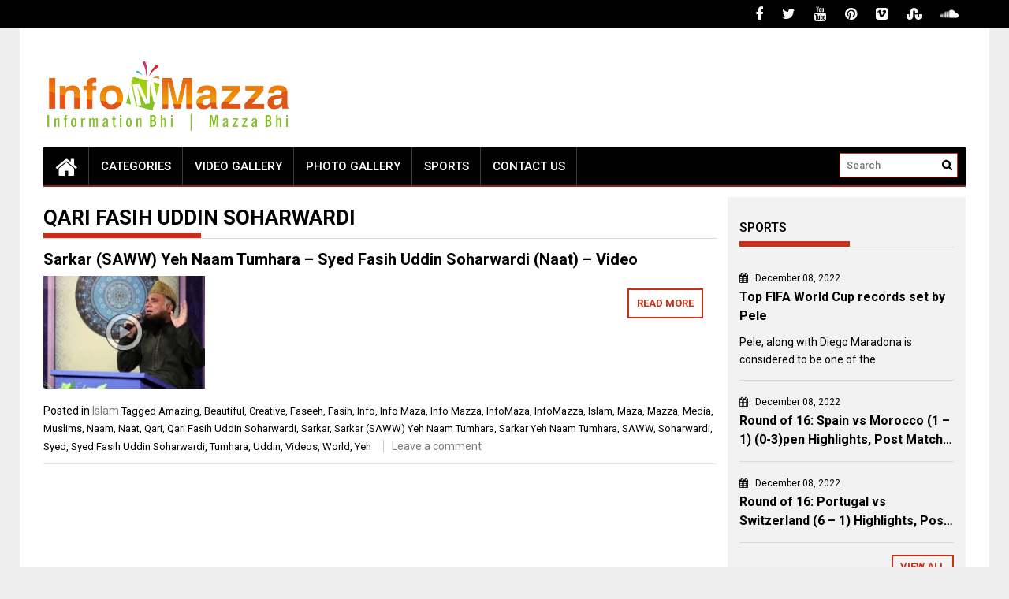

--- FILE ---
content_type: text/html; charset=utf-8
request_url: https://www.google.com/recaptcha/api2/aframe
body_size: 268
content:
<!DOCTYPE HTML><html><head><meta http-equiv="content-type" content="text/html; charset=UTF-8"></head><body><script nonce="4qzGLcV746w7GQcjd_9EBg">/** Anti-fraud and anti-abuse applications only. See google.com/recaptcha */ try{var clients={'sodar':'https://pagead2.googlesyndication.com/pagead/sodar?'};window.addEventListener("message",function(a){try{if(a.source===window.parent){var b=JSON.parse(a.data);var c=clients[b['id']];if(c){var d=document.createElement('img');d.src=c+b['params']+'&rc='+(localStorage.getItem("rc::a")?sessionStorage.getItem("rc::b"):"");window.document.body.appendChild(d);sessionStorage.setItem("rc::e",parseInt(sessionStorage.getItem("rc::e")||0)+1);localStorage.setItem("rc::h",'1769064612954');}}}catch(b){}});window.parent.postMessage("_grecaptcha_ready", "*");}catch(b){}</script></body></html>